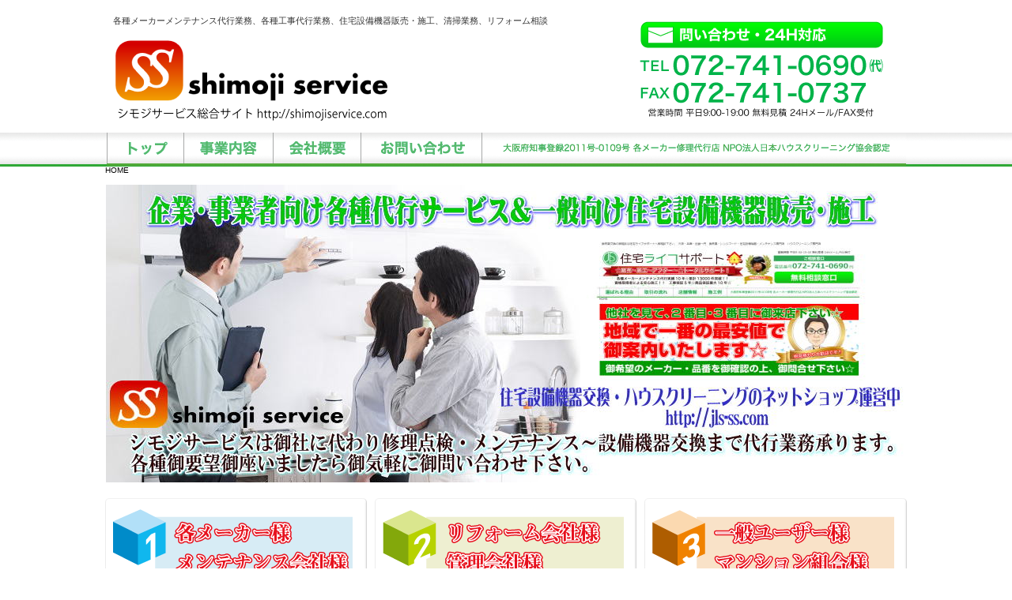

--- FILE ---
content_type: text/html
request_url: https://shimojiservice.com/
body_size: 21034
content:
<!DOCTYPE html>
<html lang="ja-JP">
<head>
<meta http-equiv="X-UA-Compatible" content="IE=EmulateIE10" />
<meta http-equiv="content-type" content="text/html; charset=UTF-8" />
<meta name="robots" content="index" />
<meta name="keywords" content="業務委託・工事代行・メンテナンス代行・修理代行はシモジサービスに御依頼下さい。兵庫県川西市を拠点に承ります。" />
<meta name="description" content="シモジサービスは業務委託・工事代行・メンテナンス代行を御社に代わり承ります。また、一般向けの住宅設備機器交換専門店【住宅ライフサポート】運営中です。尼崎・伊丹・西宮・神戸・豊中・大阪府周辺対応可能です！相談無料なのでご相談下さい。安さ・保証・アフターができる当店を他業者と比較お願いします！換気扇・給湯器・レンジフード・エコキュート・コンロの修理交換をどこね頼めばいいかわからない方、相談は無料ですのでお気軽にお問い合わせ下さい！" />



<meta property="og:title" content="シモジサービス　トップ  : 各種メーカーメンテナンス代行・修理代行業務、各種工事代行業務、住宅設備機器販売・施工、清掃業務、リフォーム相談 : シモジサービス" />
<meta property="og:type" content="website" />
<meta property="og:image" content="http://www.shimojiservice.com//bdflashinfo/thumbnail.png" />
<meta property="og:url" content="http://www.shimojiservice.com/index.html" />
<meta property="og:site_name" content="各種メーカーメンテナンス代行・修理代行業務、各種工事代行業務、住宅設備機器販売・施工、清掃業務、リフォーム相談 : シモジサービス" />
<meta property="og:description" content="川西市周辺の浴室暖房乾燥機交換は住宅ライフサポートにお任せ下さい！尼崎・伊丹・西宮・神戸・豊中・大阪府周辺対応可能です！住宅設備の交換・修理・承ります！相談無料なのでご相談下さい。安さ・保証・アフターができる当店を他業者と比較お願いします！換気扇・給湯器・レンジフード・エコキュート・コンロの修理交換をどこね頼めばいいかわからない方、相談は無料ですのでお気軽にお問い合わせ下さい！" />
<link rel="canonical" href="http://www.shimojiservice.com/index.html" />

<title>トップ  :  各種メーカーメンテナンス代行業務、各種工事代行業務、住宅設備機器販売・施工、清掃業務、リフォーム相談 : シモジサービス</title>
<script>
  (function(i,s,o,g,r,a,m){i['GoogleAnalyticsObject']=r;i[r]=i[r]||function(){
  (i[r].q=i[r].q||[]).push(arguments)},i[r].l=1*new Date();a=s.createElement(o),
  m=s.getElementsByTagName(o)[0];a.async=1;a.src=g;m.parentNode.insertBefore(a,m)
  })(window,document,'script','https://www.google-analytics.com/analytics.js','ga');

  ga('create', 'UA-85617154-1', 'auto');
  ga('send', 'pageview');

</script>
<link rel="stylesheet" type="text/css" href="_module/layout/style.css" id="layout-css" />
<link rel="stylesheet" type="text/css" href="_module/layout/_else.css" id="options-css" />
<link rel="stylesheet" type="text/css" href="_module/theme/default08/style.css" id="theme-css" />
<link rel="stylesheet" type="text/css" href="index.css?3554308999v658m" id="page-css" />

<script type="text/javascript" src="_module/js/script.js?l=0,t=default08,f=g,fs=m,c=304a" charset="utf-8" id="script-js"></script>
<script type="text/javascript">
<!--
var bdCssNames = {"area":["_cssskin/_area_header.css", "_cssskin/_area_billboard.css", "_cssskin/_area_main.css", "_cssskin/_area_side_a.css", "_cssskin/_area_side_b.css", "_cssskin/_area_footer.css"], "block":["_cssskin/_block_header.css", "_cssskin/_block_billboard.css", "_cssskin/_block_main.css", "_cssskin/_block_side_a.css", "_cssskin/_block_side_b.css", "_cssskin/_block_footer.css"]};
//-->
</script>
<!-- custom_tags_start -->
<script type="text/css">
<!--
#ar{ margin: 0 20px 10px 0; }
-->
</script>
<!-- custom_tags_end -->



</head>
<body id="L01" class="ML00">
<div id="page" class="thunder-bg"><div class="wind-bg">
<noscript><div id="no-script"><img src="_module/js/parts/noscript.gif" width="600" height="30" alt="Enable JavaScript in your browser. このウェブサイトはJavaScriptをオンにしてご覧下さい。" /><br /></div></noscript>

<div id="area-header" class="area noskin areamgn cssskin-_area_header"><div class="wrap">
<div class="atl"></div><div class="atr"></div><div class="atc"></div><div class="amm"><div class="aml"></div><div class="amr"></div><div class="amc">
<div id="bk463" class="block asymm cssskin-_block_header bd-sm-expert"><div class="widel-2"><div class="simple skin-1 type-1"><div class="lhm mgn">
<div class="column set-l">
<p>各種メーカーメンテナンス代行業務、各種工事代行業務、住宅設備機器販売・施工、清掃業務、リフォーム相談</p>
<h1><span class="img"><img src="_src/sc548/tit.png" width="355" height="119" alt="shimoji service" /></span></h1></div><div class="column set-r">
<p class="ac"><span class="img"><img src="_src/sc523/tel.png" width="316" height="140" alt="問い合わせ・24H対応" /></span></p></div>
</div></div></div></div>


<div id="bk504" class="block plain cssskin-_block_header bd-sm-expert"><div class="col-1 picbk"><div class="simple skin-1 type-1"><div class="lhm">
<div class="column set-1">
<p class="ac"><span class="img noborder"><a href="index.html"><img src="_src/sc524/glo_navi_01.png" width="97" height="42" alt="トップ" /><img src="_src/sc529/glo_navi_on_01.png" width="97" height="42" alt="トップ" class="over-img" /></a></span><span class="img noborder"><a href="business_guide.html"><img src="_src/sc525/glo_navi_02.png" width="113" height="42" alt="事業内容" /><img src="_src/sc530/glo_navi_on_02.png" width="113" height="42" alt="事業内容" class="over-img" /></a></span><span class="img noborder"><a href="company_overview.html"><img src="_src/sc531/glo_navi_03.png" width="111" height="42" alt="会社概要" /><img src="_src/sc532/glo_navi_on_03.png" width="111" height="42" alt="会社概要" class="over-img" /></a></span><span class="img noborder"><a href="inquiry.html"><img src="_src/sc527/glo_navi_04.png" width="153" height="42" alt="お問い合わせ" /><img src="_src/sc533/glo_navi_on_04.png" width="153" height="42" alt="お問い合わせ" class="over-img" /></a></span><span class="img"><img src="_src/sc528/glo_navi_05.png" width="537" height="42" alt="大阪府知事登録2011-11-0109号　日本ハウスクリーニング協会認定" /></span></p></div>
</div></div></div></div>


<div id="bk465" class="block plain cssskin-_block_header bd-sm-expert"><div class="col-1"><div class="simple skin-3 type-1"><div class="lhn">
<div class="column set-1">
<address><!-- custom_tags_start -->
<span class="bdnavi breadcrumb-1"><em>HOME</em></span>
<!-- custom_tags_end --></address></div>
</div></div></div></div>
</div></div><div class="abl"></div><div class="abr"></div><div class="abc"></div></div></div>

<div id="area-billboard" class="area noskin cssskin-_area_billboard"><div class="wrap">
<div class="atl"></div><div class="atr"></div><div class="atc"></div><div class="amm"><div class="aml"></div><div class="amr"></div><div class="amc">
<div id="bk466" class="block plain cssskin-_block_billboard bd-sm-expert"><div class="col-1 picbk"><div class="simple skin-1 type-1"><div class="lhm">
<div class="column set-1">
<p class="ac"><span class="img"><img src="_src/sc585/bill-9912.jpg" width="1013" height="377" alt="企業・事業者向け各種代行サービス ＆一般向け住宅設備機器販売・施工" /></span></p></div>
</div></div></div></div>
</div></div><div class="abl"></div><div class="abr"></div><div class="abc"></div></div></div>

<div id="area-contents" class="area noskin"><div class="wrap">
<div class="atl"></div><div class="atr"></div><div class="atc"></div><div class="amm"><div class="aml c-aml"></div><div class="amr c-amr"></div><div class="amc c-amc">

<div id="main-group"><div class="core">
<div id="area-main" class="area noskin areamgn cssskin-_area_main"><div class="wrap">
<div class="atl"></div><div class="atr"></div><div class="atc"></div><div class="amm"><div class="aml"></div><div class="amr"></div><div class="amc">
<div id="bk496" class="block index cssskin-_block_main bd-sm-expert"><div class="col-3"><div class="standard skin-5 type-1"><div class="lhm">
<table class="table">
<tr><td class="ctl tdl"></td><td class="ctc tdc"></td><td class="ctr tdr"></td><td class="gap"></td>
<td class="ctl tdl"></td><td class="ctc tdc"></td><td class="ctr tdr"></td><td class="gap"></td>
<td class="ctl tdl"></td><td class="ctc tdc"></td><td class="ctr tdr"></td></tr>
<tr><td class="cml"></td><td class="cmc set-1">
<p><span class="img"><img src="_src/sc544/top_tit1.png" width="308" height="95" alt="top_tit1.png" /></span><br />
<strong><span class="fsize_l" style="color:#00b356;">メーカー様、メンテナンス会社様に代わり修理・点検・交換等の代行業務を請負います。</span></strong><br />
<br />
<span class="img left"><img src="_src/sc571/metit.png" width="60" height="45" alt="metit.png" /></span><span class="fsize_l" style="color:#000000;">①地域密着対応での低価格</span><br />
<span class="fsize_l" style="color:#000000;">②部品返送費用削減(当社負担)</span><br />
<span class="fsize_l" style="color:#000000;">③在庫保管にて発送費用削減</span><br />
<!-- custom_tags_start -->
&nbsp;&nbsp;&nbsp;&nbsp;&nbsp;&nbsp;&nbsp;&nbsp;&nbsp;&nbsp;&nbsp;&nbsp;&nbsp;&nbsp;&nbsp;&nbsp;&nbsp;&nbsp;
<!-- custom_tags_end --><span class="fsize_l" style="color:#000000;">④ユーザー様への営業</span></p>※他、御要望はシモジサービスまで問合せ下さい。</td><td class="cmr"></td><td class="gap"></td>
<td class="cml"></td><td class="cmc set-2">
<p><span class="img"><img src="_src/sc545/top_tit2.png" width="310" height="174" alt="top_tit2.png" /></span><br />
<strong><span class="fsize_l" style="color:#00b356;">事業者様に代わり住宅設備機器の交換、清掃業務を請負います。</span></strong><br />
<br />
<span class="img left"><img src="_src/sc571/metit.png" width="60" height="45" alt="metit.png" /></span><span class="fsize_l" style="color:#000000;">①</span><span class="fsize_l" style="color:#000000;">１件単位の依頼で対応</span><br />
<span class="fsize_l" style="color:#000000;">②</span><span class="fsize_l" style="color:#000000;">工事のみ依頼で</span><br />
<span class="fsize_l" style="color:#000000;">　商品コスト削減</span><br />
<!-- custom_tags_start -->
&nbsp;&nbsp;&nbsp;&nbsp;&nbsp;&nbsp;&nbsp;&nbsp;&nbsp;&nbsp;&nbsp;&nbsp;&nbsp;&nbsp;&nbsp;&nbsp;&nbsp;&nbsp;
<!-- custom_tags_end --><span class="fsize_l" style="color:#000000;">③</span><span class="fsize_l" style="color:#000000;">一括対応</span><br />
<span class="fsize_l" style="color:#000000;">　　　　　１.御客様の指示の元、対応</span><br />
<span class="fsize_l" style="color:#000000;">　　　　　２</span><span class="fsize_l" style="color:#000000;">.</span><span class="fsize_l" style="color:#000000;">弊社一括対応</span><br />
<span class="fsize_l" style="color:#000000;">　　　　　（御客様提携会社として対応</span><br />
<span class="fsize_l" style="color:#000000;">　　　　　　※リベートのお支払い）</span></p>※他、御要望はシモジサービスまで問合せ下さい。</td><td class="cmr"></td><td class="gap"></td>
<td class="cml"></td><td class="cmc set-3">
<p><span class="img"><img src="_src/sc546/top_tit3.png" width="312" height="95" alt="top_tit3.png" /></span><br />
<strong><span class="fsize_l" style="color:#00b356;">ネットショップにて住宅設備機器販売・施工</span></strong><br />
<strong><span class="fsize_l" style="color:#00b356;">ハウスクリーニング実施中</span></strong><br />
<br />
<span class="fsize_l" style="color:#000000;">マンションオーナー様、マンション組合様向け特別価格対応受付中</span>…<span class="fsize_l" style="color:#000000;">一度御相談下さい。</span><br />
<br />※他、御要望はシモジサービスまで問合せ下さい</p><div class="slice kakomi"><div class="tl"></div><div class="tr"></div><div class="tc"></div><div class="mm"><div class="ml"></div><div class="mr"></div><div class="mc">
<p class="kakomi ac"><!-- custom_tags_start -->
&emsp;
<!-- custom_tags_end --><br />
<span class="img noborder"><a href="http://www.jls-ss.com/"><img src="_src/sc558/tit.png" width="260" height="46" alt="住宅ライフサポート" /><img src="_src/sc565/tit.png" width="260" height="46" alt="住宅ライフサポート" class="over-img" /></a></span><br />
<!-- custom_tags_start -->
&emsp;
<!-- custom_tags_end --></p>
</div></div><div class="bl"></div><div class="br"></div><div class="bc"></div></div>
<p class="ac"></p><div class="slice kakomi"><div class="tl"></div><div class="tr"></div><div class="tc"></div><div class="mm"><div class="ml"></div><div class="mr"></div><div class="mc">
<p class="kakomi ac"><!-- custom_tags_start -->
&emsp;
<!-- custom_tags_end --><br />
<span class="img noborder"><a href="http://lifesupport3.dousetsu.com/index.html"><img src="_src/sc563/shimojis1.jpg" width="260" height="48" alt="shimoji service" /><img src="_src/sc564/shimojis1.jpg" width="260" height="48" alt="shimoji service" class="over-img" /></a></span><br />
<!-- custom_tags_start -->
&emsp;
<!-- custom_tags_end --></p>
</div></div><div class="bl"></div><div class="br"></div><div class="bc"></div></div></td><td class="cmr"></td></tr>
<tr><td class="cbl"></td><td class="cbc"></td><td class="cbr"></td><td class="gap"></td>
<td class="cbl"></td><td class="cbc"></td><td class="cbr"></td><td class="gap"></td>
<td class="cbl"></td><td class="cbc"></td><td class="cbr"></td></tr>
</table>
</div></div></div></div>


<div id="bk2670" class="block plain cssskin-_block_main bd-sm-expert"><div class="col-2"><div class="simple skin-1 type-1"><div class="lhm">
<div class="column set-1">
<p><span class="sync likebox " style="display:none;">,facebook,,{"facebookPageUrl":"https://www.facebook.com/下地サービス-shimojiservice--905448579561098/","boxHeight":"350","boxWidth":"500","dispFace":true,"dispUpdate":true,"dispHeader":true,"wUnit":"px","hUnit":"px"}<!-- SYNC --><div id="fb-root"></div><!-- SYNC --></span></p></div><div class="column set-2">
<p><!-- custom_tags_start -->
<iframe src="https://www.google.com/maps/embed?pb=!1m18!1m12!1m3!1d3276.083371744109!2d135.40716301516255!3d34.803844285195034!2m3!1f0!2f0!3f0!3m2!1i1024!2i768!4f13.1!3m3!1m2!1s0x6000f121a8f93189%3A0x668a439268df0a9!2z44CSNjY2LTAwMjQg5YW15bqr55yM5bed6KW_5biC5LmF5Luj77yV5LiB55uu77yR77yR4oiS77yR77yV!5e0!3m2!1sja!2sjp!4v1467949574352" width="497" height="350" frameborder="0" style="border:0" allowfullscreen></iframe>
<!-- custom_tags_end --></p></div>
</div></div></div></div>


<div id="bk2671" class="block index cssskin-_block_main bd-sm-expert"><div class="col-2"><div class="standard skin-5 type-1"><div class="lhm">
<table class="table">
<tr><td class="ctl tdl"></td><td class="ctc tdc"></td><td class="ctr tdr"></td><td class="gap"></td>
<td class="ctl tdl"></td><td class="ctc tdc"></td><td class="ctr tdr"></td></tr>
<tr><td class="cml"></td><td class="cmc set-1"><div class="slice h3"><div class="tl"></div><div class="tr"></div><div class="tc"></div><div class="mm"><div class="ml"></div><div class="mr"></div><div class="mc">
<h3><span class="fsize_ll" style="color:#00b886;">事業内容</span></h3>
</div></div><div class="bl"></div><div class="br"></div><div class="bc"></div></div>
<ul class="disc">
<li><span class="fsize_l">各種メーカー様向けメンテナンス代行請負業務</span></li>
<li><span class="fsize_l">メンテナンス会社様向け請負業務</span></li>
<li><span class="fsize_l">事業者様向け機器交換工事・清掃業務</span></li>
<li><span class="fsize_l">住宅設備機器販売・施工</span></li>
<li><span class="fsize_l">ネットショップ運営</span></li>
<li><span class="fsize_l">リフォーム相談</span></li>
</ul></td><td class="cmr"></td><td class="gap"></td>
<td class="cml"></td><td class="cmc set-2"><div class="slice h3"><div class="tl"></div><div class="tr"></div><div class="tc"></div><div class="mm"><div class="ml"></div><div class="mr"></div><div class="mc">
<h3><span class="fsize_ll" style="color:#00b886;">会社概要</span></h3>
</div></div><div class="bl"></div><div class="br"></div><div class="bc"></div></div>
<ul class="none">
<li><span class="fsize_l">〒666-0024　</span></li>
<li><span class="fsize_l">兵庫県川西市久代5-11-15</span></li>
<li><span class="fsize_l">TEL072-741-0690　FAX072-741-0737</span></li>
<li><span class="fsize_l">大阪府知事登録2011-0109号</span></li>
</ul>
<ul class="none">
<li><span class="fsize_l"><a href="http://shimojiservice.com">シモジサービス-shimojiservice-</a></span></li>
<li><span class="fsize_l"><a href="http://shimojiservice.kan-be.com">ハウスクリーニング事業部</a></span></li>
<li><span class="fsize_l"><a href="http://jls-ss.com">住宅設備機器販売施工専門店</a></span></li>
</ul></td><td class="cmr"></td></tr>
<tr><td class="cbl"></td><td class="cbc"></td><td class="cbr"></td><td class="gap"></td>
<td class="cbl"></td><td class="cbc"></td><td class="cbr"></td></tr>
</table>
</div></div></div></div>


<div id="bk468" class="block plain cssskin-_block_main bd-sm-expert"><div class="col-1"><div class="simple skin-1 type-1"><div class="lhm">
<div class="column set-1">
<p class="ar"></p></div>
</div></div></div></div>
</div></div><div class="abl"></div><div class="abr"></div><div class="abc"></div></div></div></div>

<div id="area-side-b" class="area noskin areamgn side-group cssskin-_area_side_b"><div class="wrap">
<div class="atl"></div><div class="atr"></div><div class="atc"></div><div class="amm"><div class="aml"></div><div class="amr"></div><div class="amc">

</div></div><div class="abl"></div><div class="abr"></div><div class="abc"></div></div></div></div>

<div id="area-side-a" class="area noskin areamgn side-group cssskin-_area_side_a"><div class="wrap">
<div class="atl"></div><div class="atr"></div><div class="atc"></div><div class="amm"><div class="aml"></div><div class="amr"></div><div class="amc">

</div></div><div class="abl"></div><div class="abr"></div><div class="abc"></div></div></div>

</div></div><div class="abl"></div><div class="abr"></div><div class="abc"></div></div></div>
<div id="blank-footer"></div>
</div></div>

<div id="area-footer" class="area noskin areamgn cssskin-_area_footer"><div class="wrap">
<div class="atl"></div><div class="atr"></div><div class="atc"></div><div class="amm"><div class="aml"></div><div class="amr"></div><div class="amc">
<div id="bk490" class="block plain cssskin-_block_footer bd-sm-expert"><div class="col-1 picbk"><div class="simple skin-2 type-2"><div class="lhm">
<div class="column set-1">
<p class="ar"><span class="img noborder"><a href="#page"><img src="_src/sc1272eteqca/gr_top.gif" width="70" height="20" alt="ページの先頭へ" /></a></span></p></div>
</div></div></div></div>


<div id="bk491" class="block plain cssskin-_block_footer bd-sm-expert"><div class="col-1"><div class="simple skin-2 type-2"><div class="lhn">
<div class="column set-1">
<p class="ac"><span class="fsize_l"><a href="index.html">トップ</a></span><span class="fsize_l"><!-- custom_tags_start -->
&emsp;&emsp;
<!-- custom_tags_end --></span><span class="fsize_l"><a href="business_guide.html">事業内容</a></span><span class="fsize_l"><!-- custom_tags_start -->
&emsp;&emsp;
<!-- custom_tags_end --></span><span class="fsize_l"><a href="company_overview.html">会社概要</a></span><span class="fsize_l"><!-- custom_tags_start -->
&emsp;&emsp;
<!-- custom_tags_end --></span><span class="fsize_l"><a href="inquiry.html">お問い合わせ</a></span></p></div>
</div></div></div></div>


<div id="bk492" class="block plain cssskin-_block_footer bd-sm-expert"><div class="col-1"><div class="simple skin-3 type-1"><div class="lhm mgn">
<div class="column set-1">
<p class="ac">Copyright©2012 shimoji service ハウスクリーニング all rights reserved.　　web design <a href="http://web777.club">WEB777.CLUB</a></p>
<address class="ac" /></div>
</div></div></div></div>
</div></div><div class="abl"></div><div class="abr"></div><div class="abc"></div></div></div>
</body>
</html>

--- FILE ---
content_type: text/css
request_url: https://shimojiservice.com/index.css?3554308999v658m
body_size: 2611
content:
@charset "utf-8";
/* page setting
--------------------------------------------------------- */
@import "_cnskin/304a/css/style.css";

#L01 #area-header.noskin,#L02 #area-header.noskin,#L03 #area-header.noskin,#L07 #area-header.noskin,#L08 #area-header.noskin	{ width:1030px;}
#L01 #area-header,#L02 #area-header,#L03 #area-header,#L07 #area-header,#L08 #area-header	{ width:1046px;}
#L01 #area-billboard.noskin,#L02 #area-billboard.noskin,#L03 #area-billboard.noskin,#L07 #area-billboard.noskin,#L08 #area-billboard.noskin	{ width:1030px;}
#L01 #area-billboard,#L02 #area-billboard,#L03 #area-billboard,#L07 #area-billboard,#L08 #area-billboard	{ width:1046px;}
#L01 #area-contents.noskin,#L02 #area-contents.noskin,#L03 #area-contents.noskin,#L07 #area-contents.noskin,#L08 #area-contents.noskin	{ width:1030px;}
#L01 #area-contents,#L02 #area-contents,#L03 #area-contents,#L07 #area-contents,#L08 #area-contents	{ width:1046px;}
#L02 #area-main,#L03 #area-main,#L07 #area-main,#L08 #area-main	{ width:706px;}
#L02 #area-side-a,#L03 #area-side-a,#L07 #area-side-a,#L08 #area-side-a	{ width:324px;}
#L01 #area-footer.noskin,#L02 #area-footer.noskin,#L03 #area-footer.noskin,#L07 #area-footer.noskin,#L08 #area-footer.noskin	{ width:1030px;}
#L01 #area-footer,#L02 #area-footer,#L03 #area-footer,#L07 #area-footer,#L08 #area-footer	{ width:1046px;}

#L04	{ width:1030px; margin:0 auto;}
#L04 #area-contents	{ width:auto;}
#L04 #main-group	{ width:100%; margin-left:-324px;}
#L04 #area-main	{ margin-left:334px;}
#L04 #area-side-a	{ width:324px;}

#L05	{ width:1030px; margin:0 auto;}
#L05 #area-contents	{ width:auto;}
#L05 #main-group	{ width:100%; margin-left:-324px;}
#L05 #main-group .core	{ width:100%; margin-right:-324px;}
#L05 #area-main	{ margin-left:334px; margin-right:334px;}
#L05 #area-side-a	{ width:324px;}
#L05 #area-side-b	{ width:324px;}

#L06	{ width:1030px; margin:0 auto;}
#L06 #area-contents	{ width:auto;}
#L06 #main-group	{ width:100%; margin-right:-324px;}
#L06 #area-main { margin-right:334px;}
#L06 #area-side-a	{ width:324px;}

.wind-bg { background: url(_src/sc328/navi_gland.png) repeat-x left top; }

#bk466 div.lhm { padding-left: 0px; padding-top: 0px; padding-right: 0px; padding-bottom: 20px }#bk496 div.lhm { padding-left: 0px; padding-top: 0px; padding-right: 0px; padding-bottom: 0px }#bk2670 div.lhm { padding-left: 0px; padding-top: 0px; padding-right: 0px; padding-bottom: 0px }#bk2671 div.lhm { padding-left: 0px; padding-top: 0px; padding-right: 0px; padding-bottom: 0px }#bk491 { background: url(_src/sc294/futer.png) no-repeat center top; }#bk491 div.lhn { padding-left: 10px; padding-top: 30px; padding-right: 10px; padding-bottom: 20px }


--- FILE ---
content_type: text/plain
request_url: https://www.google-analytics.com/j/collect?v=1&_v=j102&a=1025219590&t=pageview&_s=1&dl=https%3A%2F%2Fshimojiservice.com%2F&ul=en-us%40posix&dt=%E3%83%88%E3%83%83%E3%83%97%20%3A%20%E5%90%84%E7%A8%AE%E3%83%A1%E3%83%BC%E3%82%AB%E3%83%BC%E3%83%A1%E3%83%B3%E3%83%86%E3%83%8A%E3%83%B3%E3%82%B9%E4%BB%A3%E8%A1%8C%E6%A5%AD%E5%8B%99%E3%80%81%E5%90%84%E7%A8%AE%E5%B7%A5%E4%BA%8B%E4%BB%A3%E8%A1%8C%E6%A5%AD%E5%8B%99%E3%80%81%E4%BD%8F%E5%AE%85%E8%A8%AD%E5%82%99%E6%A9%9F%E5%99%A8%E8%B2%A9%E5%A3%B2%E3%83%BB%E6%96%BD%E5%B7%A5%E3%80%81%E6%B8%85%E6%8E%83%E6%A5%AD%E5%8B%99%E3%80%81%E3%83%AA%E3%83%95%E3%82%A9%E3%83%BC%E3%83%A0%E7%9B%B8%E8%AB%87%20%3A%20%E3%82%B7%E3%83%A2%E3%82%B8%E3%82%B5%E3%83%BC%E3%83%93%E3%82%B9&sr=1280x720&vp=1280x720&_u=IEBAAEABAAAAACAAI~&jid=1494332026&gjid=706373020&cid=1866586565.1769386111&tid=UA-85617154-1&_gid=1367030169.1769386111&_r=1&_slc=1&z=1595597694
body_size: -451
content:
2,cG-K15WFR9RSP